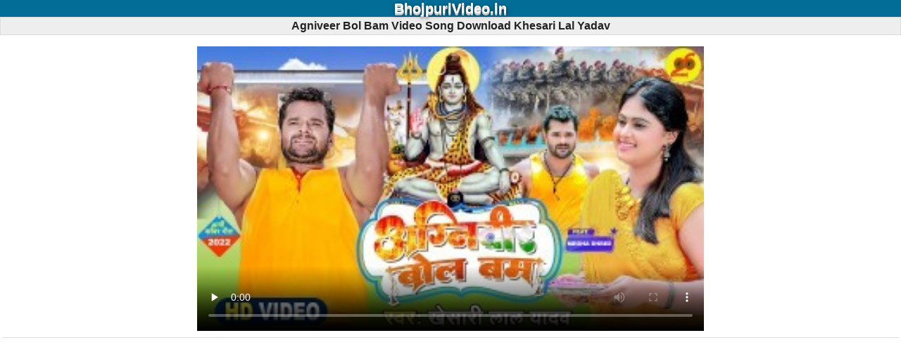

--- FILE ---
content_type: text/html; charset=UTF-8
request_url: https://bhojpurivideo.in/song_download/998/agniveer_bol_bam.html
body_size: 5136
content:
<!DOCTYPE html>
<html lang="en">
<head>
<title>Agniveer Bol Bam Video Song Download Khesari Lal Yadav</title>
<meta name="description" content="Agniveer Bol Bam Video Song Download Khesari Lal Yadav, Agniveer Bol Bam Video Song Download, Bhojpuri Bol Bam Video Song Download," />
<meta name="keywords" content="Agniveer Bol Bam Video Song Download Khesari Lal Yadav, Agniveer Bol Bam Video Song Download, Bhojpuri Song Agniveer Bol Bam Video Song Download Gana Download, Khesari Lal Yadav Ke Gana Download, Bhojpuri Bol Bam Video Song, Free Download, - BhojpuriVideo.in" />
<link rel="canonical" href="https://bhojpurivideo.in/song_download/998/agniveer_bol_bam.html" />
<meta name="og_title" property="og:title" content="Agniveer Bol Bam Video Song Download Khesari Lal Yadav" />
<meta name="og_description" property="og:description" content="Agniveer Bol Bam Video Song Download Khesari Lal Yadav, Agniveer Bol Bam Video Song Download, Bhojpuri Bol Bam Video Song Download, Download, New Khesari Lal Yadav Song Download Free" />
<meta name="og_url" property="og:url" content="https://bhojpurivideo.in/song_download/998/agniveer_bol_bam.html" />
<meta name="og_site_name" property="og:site_name" content="bhojpurivideo" />
<meta name="twitter:card" property="twitter:card" content="summary" />
<meta name="twitter:url" property="twitter:url" content="https://bhojpurivideo.in/song_download/998/agniveer_bol_bam.html" />
<meta name="twitter:site" property="twitter:site" content="@bhojpurivideo" />
<meta name="twitter:title" property="twitter:title" content="Agniveer Bol Bam Video Song Download Khesari Lal Yadav" />
<meta name="twitter:description" property="twitter:description" content="Agniveer Bol Bam Video Song Download Khesari Lal Yadav, Agniveer Bol Bam Video Song Download, Bhojpuri Bol Bam Video Song Download, Download, New Khesari Lal Yadav Song Download Free" />
<meta name="og_image" property="og:image" content="https://bhojpurivideo.in/siteuploads/thumb/sft2/998_6.jpg" />
<meta name="msapplication-TileImage" content="https://bhojpurivideo.in/siteuploads/thumb/sft2/998_6.jpg" />
<meta property="og:image:type" content="image/jpeg" />
<meta name="twitter:image" property="twitter:image" content="https://bhojpurivideo.in/siteuploads/thumb/sft2/998_6.jpg" />
<meta property="og:type" content="website" />
<meta http-equiv="Content-Type" content="text/html; charset=utf-8" />
<link rel="shortcut icon" href="/favicon.ico" type="image/x-icon" />
<link rel="apple-touch-icon" sizes="180x180" href="/images/apple-icon-180x180.png" />
<meta name="apple-mobile-web-app-capable" content="yes" />
<meta name="msapplication-TileColor" content="#000"/>
<meta name="theme-color" content="#000" />
<meta name="msapplication-navbutton-color" content="#000" />
<meta name="apple-mobile-web-app-status-bar-style" content="#000" />
<meta name="google-site-verification" content="XKL1GVgxqJtl7eBjwYstmc0JVLGoP10Rwl3_BYFFCEk" />
<script async src="https://pagead2.googlesyndication.com/pagead/js/adsbygoogle.js?client=ca-pub-5148173810725444" crossorigin="anonymous" type="d8405e7ef493384ffe181dc5-text/javascript"></script>
<link rel="sitemap" type="application/xml" href="/sitemap.xml" title="Bhojpurivideo.in Site Map"/>
<meta name="fb_appid" property="fb:app_id" content="SETTING_FB_APPID" />
<meta name="geo.placename" content="India" />
<meta name="country" content="India" />
<meta name="revisit-after" content="1 days" />
<meta name="creationdate" content="2023" />
<meta name="distribution" content="Global" />
<meta name="Administrator" content="Global" />
<meta name="geography" content="https://bhojpurivideo.in" />
<meta name="author" content="bhojpurivideo"/>
<meta name="viewport" content="width=device-width, initial-scale=1.0"/>
<meta name="language" content="en" />
<meta http-equiv="content-language" content="en" />
<meta name="robots" content="index, follow" />
<meta property="og:locale" content="en_US" />
<meta name="copyright" content="Copyright Bhojpurivideo.in All Rights Reserved">
<meta name="googlebot" content="index, follow" />
<meta name="rating" content="general" />
<meta name="designer" content="Global" />
<meta name="generator" content="Bhojpurivideo.in">
<meta name="ROBOTS" content="INDEX, FOLLOW, ARCHIVE" />
<meta name="robots" content="index, follow"/>


<script type="application/ld+json">
{"@context" : "https://schema.org",
  "@type" : "Organization",
  "url" : "https://bhojpurivideo.in/song_download/998/agniveer_bol_bam.html",
  "logo": "https://bhojpurivideo.in/siteuploads/thumb/sft2/998_6.jpg",
  "name" : "Agniveer Bol Bam Video Song Download Khesari Lal Yadav",
  "description": "Agniveer Bol Bam Video Song Download Khesari Lal Yadav Agniveer Bol Bam Video Song Download Khesari Lal Yadav",
  "sameAs" : [
   "https://www.facebook.com/bhojpurivideo.in"
  ]}
</script>
 <style>
body{color:#000;font-family:verdana,"Comic Sans MS",Helvetica,sans-serif;margin:0;padding:0;font-size:small;line-height:20px}body *{margin:0}a img,:link img,:visited img{border:none}a{text-decoration:none;padding:5px}a:hover{text-decoration:none}body,td{margin:0;padding:0;font-size:small}b{font-weight:bold}input,select{padding:2px}textarea{font-size:small}
.catList,.fileList { text-align: center; margin: 12px 0px; border-radius: 12px; }
.catRow,.fl { box-sizing: border-box; display: inline-block; box-shadow: 2px 3px 4px #999; border-radius: 4px; margin: 10px 3px; width: calc((100% / 2) - 10px); max-width: 250px; font-size: 11px; }  
.catList .catRow.listHome{ max-width: calc(195px - 10px); } 
.catRow a,.fl a { display: inline-block; border: 0px solid #00d2f3; border-radius: 4px; background: #00acc7; background-image: repeating-linear-gradient(45deg, #007d8e, transparent 80px); color: #fff; text-shadow: 0.7px 0.5px 1px #404040; padding: 0; vertical-align: middle; width: 100%; } 
.catRow:hover,.catRowHome:hover,.fl:hover { transform: scale(1.2); transition: all .4s ease; } 
 .catRow img { width: 100%; height: 100%; border-radius: 4px; vertical-align: middle; } 
.catRow a div span,.catRowHome a div span { font-size: x-small; color: #006700; font-weight: 400 } 
.catRow span.ar { color: #ffffff; font-style: italic; text-shadow:1px 1px 0 rgb(0, 0, 0);width:255px } 
.w2 { width: calc((100% / 2) - 10px); max-width: 195px; } 
.catRow .name,.catRow .listText, .fl .listText {font-size: 12px; font-weight: normal; line-height: 12px; text-shadow:1px 1px 0 rgb(0, 0, 0); text-align: left; white-space: nowrap;  overflow: hidden; text-overflow: ellipsis;} 
.relatedFiles .fl { box-sizing: border-box; display: inline-block; box-shadow: 2px 3px 4px #999; border-radius: 4px; margin: 10px 3px; width: calc((100% / 2) - 10px); max-width: 250px; font-size: 11px; } 
.fl .fancy,.catRow .fancy { height: 12px; overflow: hidden; position: relative; } 
.fileName span { color: #000; text-decoration: none } .fl span.ar { color: #fff; font-style: italic } 
.fileName span.alb { color: #fffbaf; font-style: italic } 
.fl-contents { background: #fff; } .fl-contents .file-list{ margin: 5px; } 
.fl-contents .file-list:hover{ box-shadow: 0 0 3px #aaa; } 
.file-list .thumbBox{ display: inline-block; width: 90px; height: 90px; } 
.thumbBox img{ width: 100%; height: 100%; }
.fl span.ar { color: #fff; font-style: italic }
.fl a img { width: 100%; border-radius: 4px; } 
.fancy span { position: absolute; margin: 0; text-align: center; will-change: transform; transform: translateZ(0); -moz-transform: translateZ(0); -webkit-transform: translateZ(0); transform: translateZ(0); -moz-animation: scroll-left 10s linear infinite; -webkit-animation: scroll-left 10s linear infinite; animation: scroll-left 10s linear infinite; } @-moz-keyframes scroll-left { 0% { -moz-transform: translateX(100%); } 100% { -moz-transform: translateX(-100%); } } @-webkit-keyframes scroll-left { 0% { -webkit-transform: translateX(100%); } 100% { -webkit-transform: translateX(-100%); } } @keyframes scroll-left { 0% { -moz-transform: translateX(100%); -webkit-transform: translateX(100%); transform: translateX(100%); } 100% { -moz-transform: translateX(-100%); -webkit-transform: translateX(-100%); transform: translateX(-100%); } } 
.fhd{background:#f4f4f4;color:#555;border-bottom:1px solid #ccc;border-radius:5px;font-weight:bold;margin:7px 0 0 0;padding:0 5px;display:inline-block}
.tCenter{text-align:center}
.logo{background:#026d97;color:#fff;padding:2px;text-align:center;text-align:center}
.logo a{color:#fff;font-weight:bold}
.search{background:#edecea;border:1px solid #d7ccc5;padding:8px;font-weight:bold;text-align:center;} 
hr{background-color:#d2d2d2;border:medium none;height:1px;margin:2px 0;padding:0}
h1,h2,h3{text-align:center;background:#eee;color:#222;border:1px solid #ddd;font-size:120%;padding:2px;}
h2 a{color:#fff}
h3{text-align:left}.clr{clear:both}
.absmiddle7{vertical-align:middle;border:1px solid #999;display:inline-block;padding:1px;box-shadow:0 0 2px #999}
.dwnLink{font-weight:bold}.dwnLink1,.dwnLink2,.dwnLink3,.dwnLink4,.dwnLink5{font-weight:bold;border-radius:10px;box-shadow:1px 1px 0 #555;color:#fff;display:inline-block;margin:2px;padding:5px;text-shadow:1px 1px 0 #000;width:160px}
.dwnLink1{background:#333aff}
.dwnLink2{background:#f400a9}
.dwnLink3{background:#008aff}
.dwnLink4{background:#990078}
.dwnLink5{background:#c0f}
.dwnLink11,.dwnLink14,.dwnLink15,.dwnLink16{font-weight:bold;border-radius:10px;box-shadow:1px 1px 0 #555;color:#fff;display:inline-block;margin:2px;padding:5px;text-shadow:1px 1px 0 #000;width:255px}
.dwnLink11{background:#026d97}
.dwnLink12{background:#ff0000}
.dwnLink13{background:#0000ff}
.dwnLink12{font-weight:bold;border-radius:10px;box-shadow:1px 1px 0 #555;color:#fff;display:inline-block;margin:2px;padding:5px;text-shadow:1px 1px 0 #000;width:150px}
.dwnLink13{font-weight:bold;border-radius:10px;box-shadow:1px 1px 0 #555;color:#fff;display:inline-block;margin:2px;padding:5px;text-shadow:1px 1px 0 #000;width:150px}


.dwnLink14{background:#990078}.dwnLink15{background:#c0f}
.dwnLink16{background:#008aff}.pgn{text-align:center;padding-top:10px;background:#eee}
.pgn a,.pgn span{border:1px solid #00acc7;padding:2px 5px;margin:0 2px;background:#fcfcfd;-moz-border-radius:3px;-webkit-border-radius:3px;border-radius:3px;text-decoration:none;font-weight:bold}
.pgn a:hover,.pgn span{background:#00acc7;border-color:#6cd4ee}
.pgn div{padding-top:5px}.pgn2{text-align:center;padding-top:10px;background:#eee}
.pgn2 a,.pgn2 span{border:1px solid #736dff;padding:2px 5px;margin:0 2px;background:#00acc7;-moz-border-radius:3px;-webkit-border-radius:3px;border-radius:3px;text-decoration:none;font-weight:bold}
.pgn2 a:hover,.pgn span{background:#00acc7;border-color:#9be0fb}
.pgn2 div{padding-top:5px}img{vertical-align:middle}
.showimage1{padding:5px;text-align:center}
.showimage{padding:5px;text-align:center}a.top{color:#ff7f00;text-decoration:none}
.dwnLinkShow{font-weight:bold}
.downLinkShow a{margin:5px;background:#0008ff;border-radius:5px;color:#fff;padding:7px 10px;text-shadow:1px 1px 1px #333;font-size:120%;display:inline-block}
.downLinkShow a:hover{background:#48ff1d}
.catRowp,.fl {  width: calc((100% / 1) - 10px); max-width: 720px; }  
.fshow{padding:3px;text-align:center;background:#fff;border-bottom:1px solid #ddd}
.tlogo{text-shadow:0 1px 0 #ccc , 0 2px 0 #c9c9c9 , 0 3px 0 #bbb , 0 4px 1px rgba(0,0,0,.1) , 0 0 4px rgba(0,0,0,.1) , 0 1px 3px rgba(0,0,0,.3) , 0 3px 4px rgba(0,0,0,.2) , 0 4px 8px rgba(0,0,0,.25);font-size:150%} 
.f1{background:#026d97;border-bottom:2px solid #0391a7;color:#fff;padding:5px;text-align:center;font-weight:bold;text-shadow:1px 1px 3px #555}.f1 a{color:#fff}
 .path{background:#eee;border-top:1px solid #ddd;border-bottom:1px solid #ddd;padding:4px;margin:5px 0;font-weight:bold}
 
.tags .tagName{color:#005505}.tags{border:1px solid #ccc;background:#e6e6e6;color:#403f3f;border-radius:8px;padding:3px;margin:9px 6px;box-shadow:2px 4px 8px 0}
</style>
<!-- Latest compiled and minified CSS -->
 

<!-- google-site-verification & ADSENCE AUTO ADS CODE -->
</head>
  <body>
     <header id="top">
  <div class="tlogo logo"><a href="/">BhojpuriVideo.in</a></div>
    </header>

 
      	<h1>Agniveer Bol Bam Video Song Download Khesari Lal Yadav</h1>

<div class="fshow">
   
     <div><p class="showimage center"></p>    
        <div class="tCenter">   <div class="fshow">
 <video id="VijayTechWeb7" class="catRowp" controls preload="none"
  poster="/siteuploads/thumb/sft2/998_6.jpg" data-setup="{}">
<source src="https://bhojpurivideo.in/files/download/id/998" type='video/3gpp; codecs="h.263, saac"'>
 <source src="https://bhojpurivideo.in/files/download/id/998" type='video/3gp'>
<source src="https://bhojpurivideo.in/files/download/id/998" type='video/mp4'>
<source src="https://bhojpurivideo.in/files/download/id/998" type='video/webm'>
  <p class="vjs-no-js">
      To view this video please enable JavaScript, and consider upgrading to a web browser that
 </p>
  </video></div>
 </div>

   

<div class="fhd">Download Bhojpuri All Format Video Song</div><br><a class="dwnLink11" rel="nofollow" title=" FullHD - 58.53 mb" href="https://bhojpurivideo.in/files/download/type/Android+HD/id/998"> FullHD - 58.53 mb</a><br><a class="dwnLink11" rel="nofollow" title=" HD - 40.41 mb" href="https://bhojpurivideo.in/files/download/type/HD/id/998"> HD - 40.41 mb</a><br><a class="dwnLink11" rel="nofollow" title=" MP4 - 22.22 mb" href="https://bhojpurivideo.in/files/download/type/MP4/id/998"> MP4 - 22.22 mb</a></div></div>
</div>

 
	  
 
<br />


<!-- ADSENCE ADS CODE -->

<noscript>JavaScript needs to be enabled in order to be able to download.</noscript>
</div></div>
    

  
<h2>Hit Bhojpuri Video Song</h2>
 <div class="catList"> 
    <div class="catRow"><a class="fileName" href="https://bhojpurivideo.in/song_download/173/nagwa_ke_agwa_jani_jaiha_ae_sakhi.html"><div><img width="175" height="100" class="absmiddle flThumb" title="Nagwa Ke Agwa Jani Jaiha Ae Sakhi Video Song Download Khesari Lal Yadav" src="/siteuploads/thumb/sft1/173_6.jpg" alt="Nagwa Ke Agwa Jani Jaiha Ae Sakhi Video Song Download Khesari Lal Yadav" loading="lazy"/></div><div class="listText">Nagwa Ke Agwa Jani Jaiha Ae Sakhi Video Song Download<br /><div class="fancy"><span class="ar">Khesari Lal Yadav</span></div></div></a>			  </div>
  
    <div class="catRow"><a class="fileName" href="https://bhojpurivideo.in/song_download/1034/pike_ganja_piya_bam_bam_bole_la.html"><div><img width="175" height="100" class="absmiddle flThumb" title="Pike Ganja Piya Bam Bam Bole La Video Song Download Khesari Lal Yadav" src="/siteuploads/thumb/sft3/1034_6.jpg" alt="Pike Ganja Piya Bam Bam Bole La Video Song Download Khesari Lal Yadav" loading="lazy"/></div><div class="listText">Pike Ganja Piya Bam Bam Bole La Video Song Download<br /><div class="fancy"><span class="ar">Khesari Lal Yadav</span></div></div></a>			  </div>
  
    <div class="catRow"><a class="fileName" href="https://bhojpurivideo.in/song_download/1901/driver_abhi_naya_ba.html"><div><img width="175" height="100" class="absmiddle flThumb" title="Driver Abhi Naya Ba Video Song Download Khesari Lal Yadav" src="/siteuploads/thumb/sft4/1901_6.jpg" alt="Driver Abhi Naya Ba Video Song Download Khesari Lal Yadav" loading="lazy"/></div><div class="listText">Driver Abhi Naya Ba Video Song Download<br /><div class="fancy"><span class="ar">Khesari Lal Yadav</span></div></div></a>			  </div>
  
    <div class="catRow"><a class="fileName" href="https://bhojpurivideo.in/song_download/163/devar_ji_le_chali.html"><div><img width="175" height="100" class="absmiddle flThumb" title="Devar Ji Le Chali Video Song Download Khesari Lal Yadav, Sona Singh" src="/siteuploads/thumb/sft1/163_6.jpg" alt="Devar Ji Le Chali Video Song Download Khesari Lal Yadav, Sona Singh" loading="lazy"/></div><div class="listText">Devar Ji Le Chali Video Song Download<br /><div class="fancy"><span class="ar">Khesari Lal Yadav, Sona Singh</span></div></div></a>			  </div>
  
    <div class="catRow"><a class="fileName" href="https://bhojpurivideo.in/song_download/1614/chudi_hariyarki.html"><div><img width="175" height="100" class="absmiddle flThumb" title="Chudi Hariyarki Video Song Download Khesari Lal Yadav" src="/siteuploads/thumb/sft4/1614_6.jpg" alt="Chudi Hariyarki Video Song Download Khesari Lal Yadav" loading="lazy"/></div><div class="listText">Chudi Hariyarki Video Song Download<br /><div class="fancy"><span class="ar">Khesari Lal Yadav</span></div></div></a>			  </div>
  
    <div class="catRow"><a class="fileName" href="https://bhojpurivideo.in/song_download/1078/har_har_shambhu_shiva_mahadeva.html"><div><img width="175" height="100" class="absmiddle flThumb" title="Har Har Shambhu Shiva Mahadeva Video Song Download Khesari Lal Yadav" src="/siteuploads/thumb/sft3/1078_6.jpg" alt="Har Har Shambhu Shiva Mahadeva Video Song Download Khesari Lal Yadav" loading="lazy"/></div><div class="listText">Har Har Shambhu Shiva Mahadeva Video Song Download<br /><div class="fancy"><span class="ar">Khesari Lal Yadav</span></div></div></a>			  </div>
  
  </div>
 
 <div class="catList"> 
    <div class="catRow"><a class="fileName" href="https://bhojpurivideo.in/song_download/150/ropaniya_khet_mein_lagal_ba.html"><div><img width="175" height="100" class="absmiddle flThumb" title="Ropaniya Khet Mein Lagal Ba Video Song Download Ankush Raja, Antra Singh Priyanka" src="/siteuploads/thumb/sft1/150_6.jpg" alt="Ropaniya Khet Mein Lagal Ba Video Song Download Ankush Raja, Antra Singh Priyanka" loading="lazy"/></div><div class="listText">Ropaniya Khet Mein Lagal Ba Video Song Download<br /><div class="fancy"><span class="ar">Ankush Raja, Antra Singh Priyanka</span></div></div></a>			  </div>
  
    <div class="catRow"><a class="fileName" href="https://bhojpurivideo.in/song_download/1428/aanshu_ganga_jal_bhail.html"><div><img width="175" height="100" class="absmiddle flThumb" title="Aanshu Ganga Jal Bhail Video Song Download Khesari Lal Yadav" src="/siteuploads/thumb/sft3/1428_6.jpg" alt="Aanshu Ganga Jal Bhail Video Song Download Khesari Lal Yadav" loading="lazy"/></div><div class="listText">Aanshu Ganga Jal Bhail Video Song Download<br /><div class="fancy"><span class="ar">Khesari Lal Yadav</span></div></div></a>			  </div>
  
    <div class="catRow"><a class="fileName" href="https://bhojpurivideo.in/song_download/147/bel_patwa_chhatwa_se_tur_liha_ho.html"><div><img width="175" height="100" class="absmiddle flThumb" title="Bel Patwa Chhatwa Se Tur Liha Ho Video Song Download Khesari Lal Yadav, Antra Singh Priyanka" src="/siteuploads/thumb/sft1/147_6.jpg" alt="Bel Patwa Chhatwa Se Tur Liha Ho Video Song Download Khesari Lal Yadav, Antra Singh Priyanka" loading="lazy"/></div><div class="listText">Bel Patwa Chhatwa Se Tur Liha Ho Video Song Download<br /><div class="fancy"><span class="ar">Khesari Lal Yadav, Antra Singh Priyanka</span></div></div></a>			  </div>
  
    <div class="catRow"><a class="fileName" href="https://bhojpurivideo.in/song_download/1603/devghar_chal_gaila.html"><div><img width="175" height="100" class="absmiddle flThumb" title="Devghar Chal Gaila Video Song Download Ankush Raja,Shilpi Raj" src="/siteuploads/thumb/sft4/1603_6.jpg" alt="Devghar Chal Gaila Video Song Download Ankush Raja,Shilpi Raj" loading="lazy"/></div><div class="listText">Devghar Chal Gaila Video Song Download<br /><div class="fancy"><span class="ar">Ankush Raja,Shilpi Raj</span></div></div></a>			  </div>
  
    <div class="catRow"><a class="fileName" href="https://bhojpurivideo.in/song_download/1079/kewadiya_kholi_ae_baba_mor_pagli_reel_banaigi.html"><div><img width="175" height="100" class="absmiddle flThumb" title="Kewadiya Kholi Ae Baba Mor Pagli Reel Banaigi Video Song Download Khesari Lal Yadav, Radha Rawat" src="/siteuploads/thumb/sft3/1079_6.jpg" alt="Kewadiya Kholi Ae Baba Mor Pagli Reel Banaigi Video Song Download Khesari Lal Yadav, Radha Rawat" loading="lazy"/></div><div class="listText">Kewadiya Kholi Ae Baba Mor Pagli Reel Banaigi Video Song Download<br /><div class="fancy"><span class="ar">Khesari Lal Yadav, Radha Rawat</span></div></div></a>			  </div>
  
    <div class="catRow"><a class="fileName" href="https://bhojpurivideo.in/song_download/1421/sanwar_ram_shiv_sanware_kanhaiya_video_song.html"><div><img width="175" height="100" class="absmiddle flThumb" title="Sanwar Ram Shiv Sanware Kanhaiya (Video Song) Video Song Download Neelkamal Singh" src="/siteuploads/thumb/sft3/1421_6.jpg" alt="Sanwar Ram Shiv Sanware Kanhaiya (Video Song) Video Song Download Neelkamal Singh" loading="lazy"/></div><div class="listText">Sanwar Ram Shiv Sanware Kanhaiya (Video Song) Video Song Download<br /><div class="fancy"><span class="ar">Neelkamal Singh</span></div></div></a>			  </div>
  
  </div>
<p class="path"><a href="/" title="home">Home</a> &raquo;  Bhojpuri Bol Bam Video Song </p> 
Agniveer Bol Bam Video Song Download Khesari Lal Yadav video song download ,
Agniveer Bol Bam Video Song Download Khesari Lal Yadav bhojpuri video song download,
Agniveer Bol Bam Video Song Download Khesari Lal Yadav bhojpuri video gana ,
Agniveer Bol Bam Video Song Download Khesari Lal Yadav bhojpuri video download,
Agniveer Bol Bam Video Song Download Khesari Lal Yadav video download ,
Agniveer Bol Bam Video Song Download Khesari Lal Yadav hit video download ,
Agniveer Bol Bam Video Song Download Khesari Lal Yadav bhojpuri video gana download ,
 

 

 


      
     <div class="tags"><span class="tagName bold">Tags:</span> Agniveer Bol Bam Video Song Download Khesari Lal YadavBhojpuri Bol Bam Video Song Mp3 Song Download,
Agniveer Bol Bam(BhojpuriVideo.in).mp4 Download, 
Agniveer Bol Bam(BhojpuriVideo.in).mp4 Mp3 Download,
Agniveer Bol Bam.mp4</div>

    
    <footer>
      <div class="f1">©
     2026 BhojpuriVideo.in        <div class="tCenter">
<a title="Contact" href="https://bhojpurivideo.in/"><b>Contact</b></a>|<a title="Disclaimer" href="https://bhojpurivideo.in/"><b>Disclaimer</b></a>|<a title="Privacy Policy" href="https://bhojpurivideo.in/"><b>Privacy Policy</b></a>|<a title="About" href="https://bhojpurivideo.in/"><b>About</b></a>        </div>
      </div>
    </footer>
  <script src="/cdn-cgi/scripts/7d0fa10a/cloudflare-static/rocket-loader.min.js" data-cf-settings="d8405e7ef493384ffe181dc5-|49" defer></script><script defer src="https://static.cloudflareinsights.com/beacon.min.js/vcd15cbe7772f49c399c6a5babf22c1241717689176015" integrity="sha512-ZpsOmlRQV6y907TI0dKBHq9Md29nnaEIPlkf84rnaERnq6zvWvPUqr2ft8M1aS28oN72PdrCzSjY4U6VaAw1EQ==" data-cf-beacon='{"version":"2024.11.0","token":"ddcdcdd338474c89b708207e3b7e699f","r":1,"server_timing":{"name":{"cfCacheStatus":true,"cfEdge":true,"cfExtPri":true,"cfL4":true,"cfOrigin":true,"cfSpeedBrain":true},"location_startswith":null}}' crossorigin="anonymous"></script>
</body>
</html>


--- FILE ---
content_type: text/html; charset=utf-8
request_url: https://www.google.com/recaptcha/api2/aframe
body_size: 267
content:
<!DOCTYPE HTML><html><head><meta http-equiv="content-type" content="text/html; charset=UTF-8"></head><body><script nonce="aeeGuZxqVeo_TWS2TETJ_A">/** Anti-fraud and anti-abuse applications only. See google.com/recaptcha */ try{var clients={'sodar':'https://pagead2.googlesyndication.com/pagead/sodar?'};window.addEventListener("message",function(a){try{if(a.source===window.parent){var b=JSON.parse(a.data);var c=clients[b['id']];if(c){var d=document.createElement('img');d.src=c+b['params']+'&rc='+(localStorage.getItem("rc::a")?sessionStorage.getItem("rc::b"):"");window.document.body.appendChild(d);sessionStorage.setItem("rc::e",parseInt(sessionStorage.getItem("rc::e")||0)+1);localStorage.setItem("rc::h",'1769721874452');}}}catch(b){}});window.parent.postMessage("_grecaptcha_ready", "*");}catch(b){}</script></body></html>